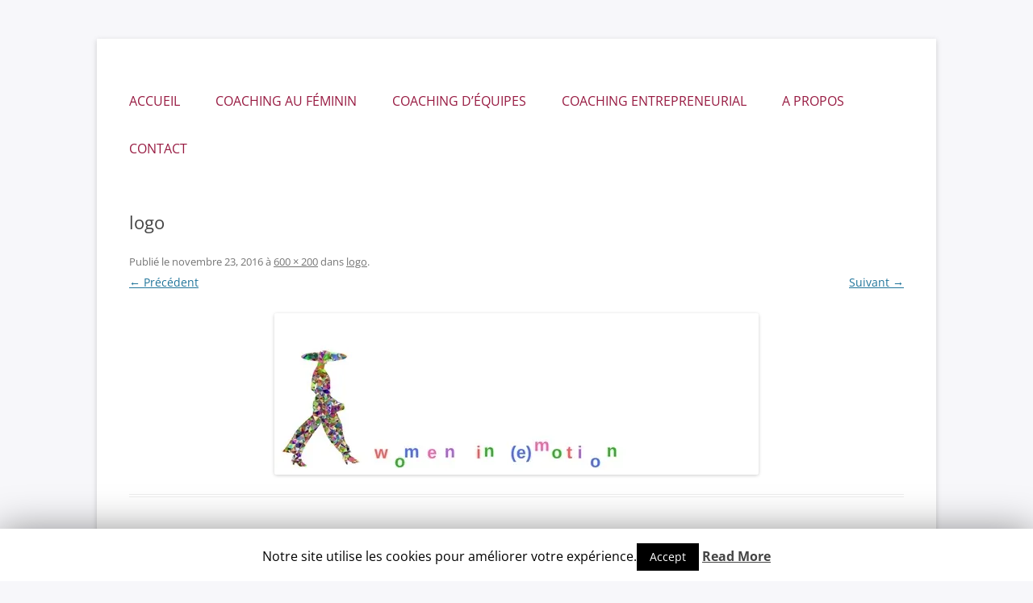

--- FILE ---
content_type: text/plain
request_url: https://www.google-analytics.com/j/collect?v=1&_v=j102&a=1256777841&t=pageview&_s=1&dl=http%3A%2F%2Flaurencebastin.be%2Flogo%2F&ul=en-us%40posix&dt=logo%20-%20Laurence%20Bastin&sr=1280x720&vp=1280x720&_u=YGBAgUABCAAAACAAI~&jid=655494653&gjid=1406702217&cid=91307258.1768678852&tid=UA-74797500-1&_gid=1999645773.1768678852&_slc=1&z=1594280653
body_size: -286
content:
2,cG-K4GW300D6J